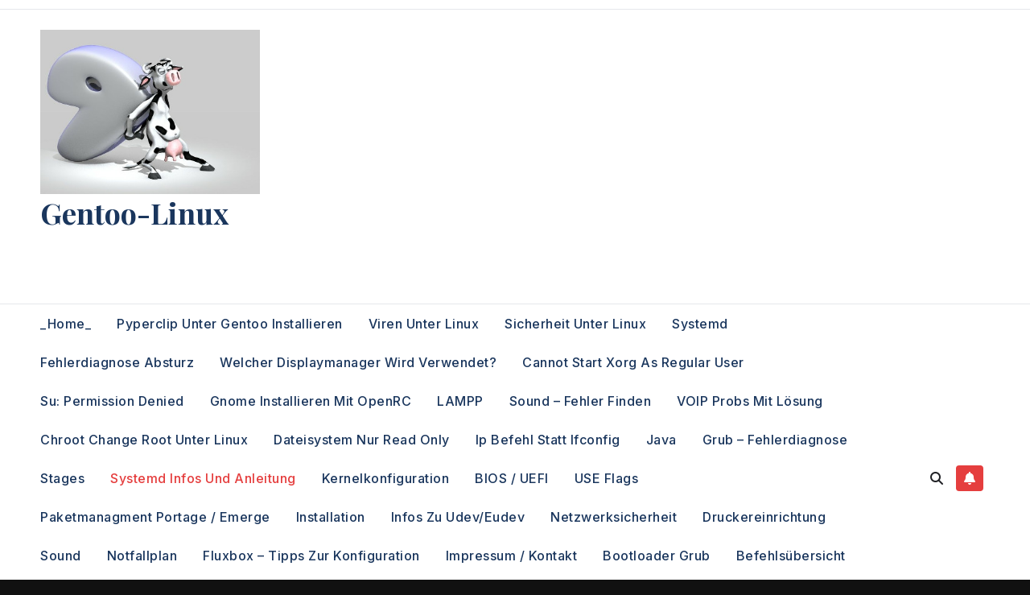

--- FILE ---
content_type: text/html; charset=UTF-8
request_url: http://www.gentoo-linux.de/systemd-infos-und-anleitung/
body_size: 12761
content:
<!DOCTYPE html>
<html lang="de">
<head>
<meta charset="UTF-8">
<meta name="viewport" content="width=device-width, initial-scale=1">
<link rel="profile" href="http://gmpg.org/xfn/11">
<title>Systemd Infos und Anleitung &#8211; Gentoo-Linux</title>
<meta name='robots' content='max-image-preview:large' />
<link rel='dns-prefetch' href='//fonts.googleapis.com' />
<link rel="alternate" type="application/rss+xml" title="Gentoo-Linux &raquo; Feed" href="https://www.gentoo-linux.de/feed/" />
<link rel="alternate" type="application/rss+xml" title="Gentoo-Linux &raquo; Kommentar-Feed" href="https://www.gentoo-linux.de/comments/feed/" />
<link rel="alternate" title="oEmbed (JSON)" type="application/json+oembed" href="https://www.gentoo-linux.de/wp-json/oembed/1.0/embed?url=https%3A%2F%2Fwww.gentoo-linux.de%2Fsystemd-infos-und-anleitung%2F" />
<link rel="alternate" title="oEmbed (XML)" type="text/xml+oembed" href="https://www.gentoo-linux.de/wp-json/oembed/1.0/embed?url=https%3A%2F%2Fwww.gentoo-linux.de%2Fsystemd-infos-und-anleitung%2F&#038;format=xml" />
<style id='wp-img-auto-sizes-contain-inline-css'>
img:is([sizes=auto i],[sizes^="auto," i]){contain-intrinsic-size:3000px 1500px}
/*# sourceURL=wp-img-auto-sizes-contain-inline-css */
</style>
<style id='wp-emoji-styles-inline-css'>

	img.wp-smiley, img.emoji {
		display: inline !important;
		border: none !important;
		box-shadow: none !important;
		height: 1em !important;
		width: 1em !important;
		margin: 0 0.07em !important;
		vertical-align: -0.1em !important;
		background: none !important;
		padding: 0 !important;
	}
/*# sourceURL=wp-emoji-styles-inline-css */
</style>
<style id='wp-block-library-inline-css'>
:root{--wp-block-synced-color:#7a00df;--wp-block-synced-color--rgb:122,0,223;--wp-bound-block-color:var(--wp-block-synced-color);--wp-editor-canvas-background:#ddd;--wp-admin-theme-color:#007cba;--wp-admin-theme-color--rgb:0,124,186;--wp-admin-theme-color-darker-10:#006ba1;--wp-admin-theme-color-darker-10--rgb:0,107,160.5;--wp-admin-theme-color-darker-20:#005a87;--wp-admin-theme-color-darker-20--rgb:0,90,135;--wp-admin-border-width-focus:2px}@media (min-resolution:192dpi){:root{--wp-admin-border-width-focus:1.5px}}.wp-element-button{cursor:pointer}:root .has-very-light-gray-background-color{background-color:#eee}:root .has-very-dark-gray-background-color{background-color:#313131}:root .has-very-light-gray-color{color:#eee}:root .has-very-dark-gray-color{color:#313131}:root .has-vivid-green-cyan-to-vivid-cyan-blue-gradient-background{background:linear-gradient(135deg,#00d084,#0693e3)}:root .has-purple-crush-gradient-background{background:linear-gradient(135deg,#34e2e4,#4721fb 50%,#ab1dfe)}:root .has-hazy-dawn-gradient-background{background:linear-gradient(135deg,#faaca8,#dad0ec)}:root .has-subdued-olive-gradient-background{background:linear-gradient(135deg,#fafae1,#67a671)}:root .has-atomic-cream-gradient-background{background:linear-gradient(135deg,#fdd79a,#004a59)}:root .has-nightshade-gradient-background{background:linear-gradient(135deg,#330968,#31cdcf)}:root .has-midnight-gradient-background{background:linear-gradient(135deg,#020381,#2874fc)}:root{--wp--preset--font-size--normal:16px;--wp--preset--font-size--huge:42px}.has-regular-font-size{font-size:1em}.has-larger-font-size{font-size:2.625em}.has-normal-font-size{font-size:var(--wp--preset--font-size--normal)}.has-huge-font-size{font-size:var(--wp--preset--font-size--huge)}.has-text-align-center{text-align:center}.has-text-align-left{text-align:left}.has-text-align-right{text-align:right}.has-fit-text{white-space:nowrap!important}#end-resizable-editor-section{display:none}.aligncenter{clear:both}.items-justified-left{justify-content:flex-start}.items-justified-center{justify-content:center}.items-justified-right{justify-content:flex-end}.items-justified-space-between{justify-content:space-between}.screen-reader-text{border:0;clip-path:inset(50%);height:1px;margin:-1px;overflow:hidden;padding:0;position:absolute;width:1px;word-wrap:normal!important}.screen-reader-text:focus{background-color:#ddd;clip-path:none;color:#444;display:block;font-size:1em;height:auto;left:5px;line-height:normal;padding:15px 23px 14px;text-decoration:none;top:5px;width:auto;z-index:100000}html :where(.has-border-color){border-style:solid}html :where([style*=border-top-color]){border-top-style:solid}html :where([style*=border-right-color]){border-right-style:solid}html :where([style*=border-bottom-color]){border-bottom-style:solid}html :where([style*=border-left-color]){border-left-style:solid}html :where([style*=border-width]){border-style:solid}html :where([style*=border-top-width]){border-top-style:solid}html :where([style*=border-right-width]){border-right-style:solid}html :where([style*=border-bottom-width]){border-bottom-style:solid}html :where([style*=border-left-width]){border-left-style:solid}html :where(img[class*=wp-image-]){height:auto;max-width:100%}:where(figure){margin:0 0 1em}html :where(.is-position-sticky){--wp-admin--admin-bar--position-offset:var(--wp-admin--admin-bar--height,0px)}@media screen and (max-width:600px){html :where(.is-position-sticky){--wp-admin--admin-bar--position-offset:0px}}

/*# sourceURL=wp-block-library-inline-css */
</style><style id='global-styles-inline-css'>
:root{--wp--preset--aspect-ratio--square: 1;--wp--preset--aspect-ratio--4-3: 4/3;--wp--preset--aspect-ratio--3-4: 3/4;--wp--preset--aspect-ratio--3-2: 3/2;--wp--preset--aspect-ratio--2-3: 2/3;--wp--preset--aspect-ratio--16-9: 16/9;--wp--preset--aspect-ratio--9-16: 9/16;--wp--preset--color--black: #000000;--wp--preset--color--cyan-bluish-gray: #abb8c3;--wp--preset--color--white: #ffffff;--wp--preset--color--pale-pink: #f78da7;--wp--preset--color--vivid-red: #cf2e2e;--wp--preset--color--luminous-vivid-orange: #ff6900;--wp--preset--color--luminous-vivid-amber: #fcb900;--wp--preset--color--light-green-cyan: #7bdcb5;--wp--preset--color--vivid-green-cyan: #00d084;--wp--preset--color--pale-cyan-blue: #8ed1fc;--wp--preset--color--vivid-cyan-blue: #0693e3;--wp--preset--color--vivid-purple: #9b51e0;--wp--preset--gradient--vivid-cyan-blue-to-vivid-purple: linear-gradient(135deg,rgb(6,147,227) 0%,rgb(155,81,224) 100%);--wp--preset--gradient--light-green-cyan-to-vivid-green-cyan: linear-gradient(135deg,rgb(122,220,180) 0%,rgb(0,208,130) 100%);--wp--preset--gradient--luminous-vivid-amber-to-luminous-vivid-orange: linear-gradient(135deg,rgb(252,185,0) 0%,rgb(255,105,0) 100%);--wp--preset--gradient--luminous-vivid-orange-to-vivid-red: linear-gradient(135deg,rgb(255,105,0) 0%,rgb(207,46,46) 100%);--wp--preset--gradient--very-light-gray-to-cyan-bluish-gray: linear-gradient(135deg,rgb(238,238,238) 0%,rgb(169,184,195) 100%);--wp--preset--gradient--cool-to-warm-spectrum: linear-gradient(135deg,rgb(74,234,220) 0%,rgb(151,120,209) 20%,rgb(207,42,186) 40%,rgb(238,44,130) 60%,rgb(251,105,98) 80%,rgb(254,248,76) 100%);--wp--preset--gradient--blush-light-purple: linear-gradient(135deg,rgb(255,206,236) 0%,rgb(152,150,240) 100%);--wp--preset--gradient--blush-bordeaux: linear-gradient(135deg,rgb(254,205,165) 0%,rgb(254,45,45) 50%,rgb(107,0,62) 100%);--wp--preset--gradient--luminous-dusk: linear-gradient(135deg,rgb(255,203,112) 0%,rgb(199,81,192) 50%,rgb(65,88,208) 100%);--wp--preset--gradient--pale-ocean: linear-gradient(135deg,rgb(255,245,203) 0%,rgb(182,227,212) 50%,rgb(51,167,181) 100%);--wp--preset--gradient--electric-grass: linear-gradient(135deg,rgb(202,248,128) 0%,rgb(113,206,126) 100%);--wp--preset--gradient--midnight: linear-gradient(135deg,rgb(2,3,129) 0%,rgb(40,116,252) 100%);--wp--preset--font-size--small: 13px;--wp--preset--font-size--medium: 20px;--wp--preset--font-size--large: 36px;--wp--preset--font-size--x-large: 42px;--wp--preset--spacing--20: 0.44rem;--wp--preset--spacing--30: 0.67rem;--wp--preset--spacing--40: 1rem;--wp--preset--spacing--50: 1.5rem;--wp--preset--spacing--60: 2.25rem;--wp--preset--spacing--70: 3.38rem;--wp--preset--spacing--80: 5.06rem;--wp--preset--shadow--natural: 6px 6px 9px rgba(0, 0, 0, 0.2);--wp--preset--shadow--deep: 12px 12px 50px rgba(0, 0, 0, 0.4);--wp--preset--shadow--sharp: 6px 6px 0px rgba(0, 0, 0, 0.2);--wp--preset--shadow--outlined: 6px 6px 0px -3px rgb(255, 255, 255), 6px 6px rgb(0, 0, 0);--wp--preset--shadow--crisp: 6px 6px 0px rgb(0, 0, 0);}:where(.is-layout-flex){gap: 0.5em;}:where(.is-layout-grid){gap: 0.5em;}body .is-layout-flex{display: flex;}.is-layout-flex{flex-wrap: wrap;align-items: center;}.is-layout-flex > :is(*, div){margin: 0;}body .is-layout-grid{display: grid;}.is-layout-grid > :is(*, div){margin: 0;}:where(.wp-block-columns.is-layout-flex){gap: 2em;}:where(.wp-block-columns.is-layout-grid){gap: 2em;}:where(.wp-block-post-template.is-layout-flex){gap: 1.25em;}:where(.wp-block-post-template.is-layout-grid){gap: 1.25em;}.has-black-color{color: var(--wp--preset--color--black) !important;}.has-cyan-bluish-gray-color{color: var(--wp--preset--color--cyan-bluish-gray) !important;}.has-white-color{color: var(--wp--preset--color--white) !important;}.has-pale-pink-color{color: var(--wp--preset--color--pale-pink) !important;}.has-vivid-red-color{color: var(--wp--preset--color--vivid-red) !important;}.has-luminous-vivid-orange-color{color: var(--wp--preset--color--luminous-vivid-orange) !important;}.has-luminous-vivid-amber-color{color: var(--wp--preset--color--luminous-vivid-amber) !important;}.has-light-green-cyan-color{color: var(--wp--preset--color--light-green-cyan) !important;}.has-vivid-green-cyan-color{color: var(--wp--preset--color--vivid-green-cyan) !important;}.has-pale-cyan-blue-color{color: var(--wp--preset--color--pale-cyan-blue) !important;}.has-vivid-cyan-blue-color{color: var(--wp--preset--color--vivid-cyan-blue) !important;}.has-vivid-purple-color{color: var(--wp--preset--color--vivid-purple) !important;}.has-black-background-color{background-color: var(--wp--preset--color--black) !important;}.has-cyan-bluish-gray-background-color{background-color: var(--wp--preset--color--cyan-bluish-gray) !important;}.has-white-background-color{background-color: var(--wp--preset--color--white) !important;}.has-pale-pink-background-color{background-color: var(--wp--preset--color--pale-pink) !important;}.has-vivid-red-background-color{background-color: var(--wp--preset--color--vivid-red) !important;}.has-luminous-vivid-orange-background-color{background-color: var(--wp--preset--color--luminous-vivid-orange) !important;}.has-luminous-vivid-amber-background-color{background-color: var(--wp--preset--color--luminous-vivid-amber) !important;}.has-light-green-cyan-background-color{background-color: var(--wp--preset--color--light-green-cyan) !important;}.has-vivid-green-cyan-background-color{background-color: var(--wp--preset--color--vivid-green-cyan) !important;}.has-pale-cyan-blue-background-color{background-color: var(--wp--preset--color--pale-cyan-blue) !important;}.has-vivid-cyan-blue-background-color{background-color: var(--wp--preset--color--vivid-cyan-blue) !important;}.has-vivid-purple-background-color{background-color: var(--wp--preset--color--vivid-purple) !important;}.has-black-border-color{border-color: var(--wp--preset--color--black) !important;}.has-cyan-bluish-gray-border-color{border-color: var(--wp--preset--color--cyan-bluish-gray) !important;}.has-white-border-color{border-color: var(--wp--preset--color--white) !important;}.has-pale-pink-border-color{border-color: var(--wp--preset--color--pale-pink) !important;}.has-vivid-red-border-color{border-color: var(--wp--preset--color--vivid-red) !important;}.has-luminous-vivid-orange-border-color{border-color: var(--wp--preset--color--luminous-vivid-orange) !important;}.has-luminous-vivid-amber-border-color{border-color: var(--wp--preset--color--luminous-vivid-amber) !important;}.has-light-green-cyan-border-color{border-color: var(--wp--preset--color--light-green-cyan) !important;}.has-vivid-green-cyan-border-color{border-color: var(--wp--preset--color--vivid-green-cyan) !important;}.has-pale-cyan-blue-border-color{border-color: var(--wp--preset--color--pale-cyan-blue) !important;}.has-vivid-cyan-blue-border-color{border-color: var(--wp--preset--color--vivid-cyan-blue) !important;}.has-vivid-purple-border-color{border-color: var(--wp--preset--color--vivid-purple) !important;}.has-vivid-cyan-blue-to-vivid-purple-gradient-background{background: var(--wp--preset--gradient--vivid-cyan-blue-to-vivid-purple) !important;}.has-light-green-cyan-to-vivid-green-cyan-gradient-background{background: var(--wp--preset--gradient--light-green-cyan-to-vivid-green-cyan) !important;}.has-luminous-vivid-amber-to-luminous-vivid-orange-gradient-background{background: var(--wp--preset--gradient--luminous-vivid-amber-to-luminous-vivid-orange) !important;}.has-luminous-vivid-orange-to-vivid-red-gradient-background{background: var(--wp--preset--gradient--luminous-vivid-orange-to-vivid-red) !important;}.has-very-light-gray-to-cyan-bluish-gray-gradient-background{background: var(--wp--preset--gradient--very-light-gray-to-cyan-bluish-gray) !important;}.has-cool-to-warm-spectrum-gradient-background{background: var(--wp--preset--gradient--cool-to-warm-spectrum) !important;}.has-blush-light-purple-gradient-background{background: var(--wp--preset--gradient--blush-light-purple) !important;}.has-blush-bordeaux-gradient-background{background: var(--wp--preset--gradient--blush-bordeaux) !important;}.has-luminous-dusk-gradient-background{background: var(--wp--preset--gradient--luminous-dusk) !important;}.has-pale-ocean-gradient-background{background: var(--wp--preset--gradient--pale-ocean) !important;}.has-electric-grass-gradient-background{background: var(--wp--preset--gradient--electric-grass) !important;}.has-midnight-gradient-background{background: var(--wp--preset--gradient--midnight) !important;}.has-small-font-size{font-size: var(--wp--preset--font-size--small) !important;}.has-medium-font-size{font-size: var(--wp--preset--font-size--medium) !important;}.has-large-font-size{font-size: var(--wp--preset--font-size--large) !important;}.has-x-large-font-size{font-size: var(--wp--preset--font-size--x-large) !important;}
/*# sourceURL=global-styles-inline-css */
</style>

<style id='classic-theme-styles-inline-css'>
/*! This file is auto-generated */
.wp-block-button__link{color:#fff;background-color:#32373c;border-radius:9999px;box-shadow:none;text-decoration:none;padding:calc(.667em + 2px) calc(1.333em + 2px);font-size:1.125em}.wp-block-file__button{background:#32373c;color:#fff;text-decoration:none}
/*# sourceURL=/wp-includes/css/classic-themes.min.css */
</style>
<link rel='stylesheet' id='newsup-fonts-css' href='//fonts.googleapis.com/css?family=Montserrat%3A400%2C500%2C700%2C800%7CWork%2BSans%3A300%2C400%2C500%2C600%2C700%2C800%2C900%26display%3Dswap&#038;subset=latin%2Clatin-ext' media='all' />
<link rel='stylesheet' id='bootstrap-css' href='http://www.gentoo-linux.de/wp-content/themes/newsup/css/bootstrap.css?ver=6.9' media='all' />
<link rel='stylesheet' id='newsup-style-css' href='http://www.gentoo-linux.de/wp-content/themes/pulse-news/style.css?ver=6.9' media='all' />
<link rel='stylesheet' id='font-awesome-5-all-css' href='http://www.gentoo-linux.de/wp-content/themes/newsup/css/font-awesome/css/all.min.css?ver=6.9' media='all' />
<link rel='stylesheet' id='font-awesome-4-shim-css' href='http://www.gentoo-linux.de/wp-content/themes/newsup/css/font-awesome/css/v4-shims.min.css?ver=6.9' media='all' />
<link rel='stylesheet' id='owl-carousel-css' href='http://www.gentoo-linux.de/wp-content/themes/newsup/css/owl.carousel.css?ver=6.9' media='all' />
<link rel='stylesheet' id='smartmenus-css' href='http://www.gentoo-linux.de/wp-content/themes/newsup/css/jquery.smartmenus.bootstrap.css?ver=6.9' media='all' />
<link rel='stylesheet' id='newsup-custom-css-css' href='http://www.gentoo-linux.de/wp-content/themes/newsup/inc/ansar/customize/css/customizer.css?ver=1.0' media='all' />
<link rel='stylesheet' id='pulse-news-fonts-css' href='//fonts.googleapis.com/css?family=Playfair+Display%3A300%2C400%2C500%2C600%2C700%2C800%2C900%7CInter%3A400%2C500%2C700&#038;subset=latin%2Clatin-ext' media='all' />
<link rel='stylesheet' id='newsup-style-parent-css' href='http://www.gentoo-linux.de/wp-content/themes/newsup/style.css?ver=6.9' media='all' />
<link rel='stylesheet' id='pulse-news-style-css' href='http://www.gentoo-linux.de/wp-content/themes/pulse-news/style.css?ver=1.0' media='all' />
<link rel='stylesheet' id='pulse-news-default-css-css' href='http://www.gentoo-linux.de/wp-content/themes/pulse-news/css/colors/default.css?ver=6.9' media='all' />
<script src="http://www.gentoo-linux.de/wp-includes/js/jquery/jquery.min.js?ver=3.7.1" id="jquery-core-js"></script>
<script src="http://www.gentoo-linux.de/wp-includes/js/jquery/jquery-migrate.min.js?ver=3.4.1" id="jquery-migrate-js"></script>
<script src="http://www.gentoo-linux.de/wp-content/themes/newsup/js/navigation.js?ver=6.9" id="newsup-navigation-js"></script>
<script src="http://www.gentoo-linux.de/wp-content/themes/newsup/js/bootstrap.js?ver=6.9" id="bootstrap-js"></script>
<script src="http://www.gentoo-linux.de/wp-content/themes/newsup/js/owl.carousel.min.js?ver=6.9" id="owl-carousel-min-js"></script>
<script src="http://www.gentoo-linux.de/wp-content/themes/newsup/js/jquery.smartmenus.js?ver=6.9" id="smartmenus-js-js"></script>
<script src="http://www.gentoo-linux.de/wp-content/themes/newsup/js/jquery.smartmenus.bootstrap.js?ver=6.9" id="bootstrap-smartmenus-js-js"></script>
<script src="http://www.gentoo-linux.de/wp-content/themes/newsup/js/jquery.marquee.js?ver=6.9" id="newsup-marquee-js-js"></script>
<script src="http://www.gentoo-linux.de/wp-content/themes/newsup/js/main.js?ver=6.9" id="newsup-main-js-js"></script>
<link rel="https://api.w.org/" href="https://www.gentoo-linux.de/wp-json/" /><link rel="alternate" title="JSON" type="application/json" href="https://www.gentoo-linux.de/wp-json/wp/v2/pages/2924" /><link rel="EditURI" type="application/rsd+xml" title="RSD" href="https://www.gentoo-linux.de/xmlrpc.php?rsd" />
<meta name="generator" content="WordPress 6.9" />
<link rel="canonical" href="https://www.gentoo-linux.de/systemd-infos-und-anleitung/" />
<link rel='shortlink' href='https://www.gentoo-linux.de/?p=2924' />
 
<style type="text/css" id="custom-background-css">
    .wrapper { background-color: #f9fafb; }
</style>
    <style type="text/css">
            body .site-title a,
        body .site-description {
            color: #fff;
        }

        .site-branding-text .site-title a {
                font-size: px;
            }

            @media only screen and (max-width: 640px) {
                .site-branding-text .site-title a {
                    font-size: 40px;

                }
            }

            @media only screen and (max-width: 375px) {
                .site-branding-text .site-title a {
                    font-size: 32px;

                }
            }

        </style>
    </head>
<body class="wp-singular page-template-default page page-id-2924 wp-custom-logo wp-embed-responsive wp-theme-newsup wp-child-theme-pulse-news ta-hide-date-author-in-list" >
<div id="page" class="site">
<a class="skip-link screen-reader-text" href="#content">
Zum Inhalt springen</a>
<div class="wrapper">
  <header class="mg-headwidget">
      <!--==================== TOP BAR ====================-->
      <div class="mg-head-detail hidden-xs">
    <div class="container-fluid">
        <div class="row align-items-center">
            <div class="col-md-6 col-xs-12">
                <ul class="info-left">
                                    </ul>
            </div>
            <div class="col-md-6 col-xs-12">
                <ul class="mg-social info-right">
                                    </ul>
            </div>
        </div>
    </div>
</div>
      <div class="clearfix"></div>

      
      <div class="mg-nav-widget-area-back" style='background-image: url("http://www.gentoo-linux.de/wp-content/themes/newsup/images/head-back.jpg" );'>
                <div class="overlay">
          <div class="inner"  style="background-color:#fff;" > 
              <div class="container-fluid">
                  <div class="mg-nav-widget-area">
                    <div class="row align-items-center">
                      <div class="col-md-3 text-center-xs">
                        <div class="navbar-header">
                          <div class="site-logo">
                            <a href="https://www.gentoo-linux.de/" class="navbar-brand" rel="home"><img width="400" height="300" src="https://www.gentoo-linux.de/wp-content/uploads/2024/11/logo-kuh.jpg" class="custom-logo" alt="Gentoo-Linux" decoding="async" fetchpriority="high" srcset="https://www.gentoo-linux.de/wp-content/uploads/2024/11/logo-kuh.jpg 400w, https://www.gentoo-linux.de/wp-content/uploads/2024/11/logo-kuh-300x225.jpg 300w" sizes="(max-width: 400px) 100vw, 400px" /></a>                          </div>
                          <div class="site-branding-text ">
                                                            <p class="site-title"> <a href="https://www.gentoo-linux.de/" rel="home">Gentoo-Linux</a></p>
                                                            <p class="site-description">Infos und Anleitungen und Fehlerlösungen</p>
                          </div>    
                        </div>
                      </div>
                                          </div>
                  </div>
              </div>
          </div>
        </div>
      </div>
    <div class="mg-menu-full">
      <nav class="navbar navbar-expand-lg navbar-wp">
        <div class="container-fluid">
          <!-- Right nav -->
          <div class="m-header align-items-center">
                            <a class="mobilehomebtn" href="https://www.gentoo-linux.de"><span class="fa-solid fa-house-chimney"></span></a>
              <!-- navbar-toggle -->
              <button class="navbar-toggler mx-auto" type="button" data-toggle="collapse" data-target="#navbar-wp" aria-controls="navbarSupportedContent" aria-expanded="false" aria-label="Navigation umschalten">
                <span class="burger">
                  <span class="burger-line"></span>
                  <span class="burger-line"></span>
                  <span class="burger-line"></span>
                </span>
              </button>
              <!-- /navbar-toggle -->
                          <div class="dropdown show mg-search-box pr-2">
                <a class="dropdown-toggle msearch ml-auto" href="#" role="button" id="dropdownMenuLink" data-toggle="dropdown" aria-haspopup="true" aria-expanded="false">
                <i class="fas fa-search"></i>
                </a> 
                <div class="dropdown-menu searchinner" aria-labelledby="dropdownMenuLink">
                    <form role="search" method="get" id="searchform" action="https://www.gentoo-linux.de/">
  <div class="input-group">
    <input type="search" class="form-control" placeholder="Suchen" value="" name="s" />
    <span class="input-group-btn btn-default">
    <button type="submit" class="btn"> <i class="fas fa-search"></i> </button>
    </span> </div>
</form>                </div>
            </div>
                  <a href="#" target="_blank" class="btn-bell btn-theme mx-2"><i class="fa fa-bell"></i></a>
                      
          </div>
          <!-- /Right nav --> 
          <div class="collapse navbar-collapse" id="navbar-wp">
            <div class="d-md-block">
              <ul id="menu-seite" class="nav navbar-nav mr-auto "><li class="active home"><a class="homebtn" href="https://www.gentoo-linux.de"><span class='fa-solid fa-house-chimney'></span></a></li><li id="menu-item-5739" class="menu-item menu-item-type-post_type menu-item-object-page menu-item-home menu-item-5739"><a class="nav-link" title="_Home_" href="https://www.gentoo-linux.de/">_Home_</a></li>
<li id="menu-item-5740" class="menu-item menu-item-type-post_type menu-item-object-page menu-item-5740"><a class="nav-link" title="pyperclip unter Gentoo installieren" href="https://www.gentoo-linux.de/pyperclip-unter-gentoo-installieren/">pyperclip unter Gentoo installieren</a></li>
<li id="menu-item-5741" class="menu-item menu-item-type-post_type menu-item-object-page menu-item-5741"><a class="nav-link" title="Viren unter Linux" href="https://www.gentoo-linux.de/viren-unter-linux/">Viren unter Linux</a></li>
<li id="menu-item-5742" class="menu-item menu-item-type-post_type menu-item-object-page menu-item-5742"><a class="nav-link" title="Sicherheit unter Linux" href="https://www.gentoo-linux.de/sicherheit-unter-linux/">Sicherheit unter Linux</a></li>
<li id="menu-item-5743" class="menu-item menu-item-type-post_type menu-item-object-page menu-item-5743"><a class="nav-link" title="systemd" href="https://www.gentoo-linux.de/systemd-2/">systemd</a></li>
<li id="menu-item-5744" class="menu-item menu-item-type-post_type menu-item-object-page menu-item-5744"><a class="nav-link" title="Fehlerdiagnose Absturz" href="https://www.gentoo-linux.de/fehlerdiagnose-absturz/">Fehlerdiagnose Absturz</a></li>
<li id="menu-item-5745" class="menu-item menu-item-type-post_type menu-item-object-page menu-item-5745"><a class="nav-link" title="Welcher Displaymanager wird verwendet?" href="https://www.gentoo-linux.de/welcher-windowmanager-wird-verwendet/">Welcher Displaymanager wird verwendet?</a></li>
<li id="menu-item-5746" class="menu-item menu-item-type-post_type menu-item-object-page menu-item-5746"><a class="nav-link" title="Cannot start Xorg as regular user" href="https://www.gentoo-linux.de/cannot-start-xorg-as-regular-user/">Cannot start Xorg as regular user</a></li>
<li id="menu-item-5747" class="menu-item menu-item-type-post_type menu-item-object-page menu-item-5747"><a class="nav-link" title="su: Permission denied" href="https://www.gentoo-linux.de/su-permission-denied-2/">su: Permission denied</a></li>
<li id="menu-item-5748" class="menu-item menu-item-type-post_type menu-item-object-page menu-item-5748"><a class="nav-link" title="Gnome installieren mit OpenRC" href="https://www.gentoo-linux.de/gnome-installieren-mit-openrc/">Gnome installieren mit OpenRC</a></li>
<li id="menu-item-5749" class="menu-item menu-item-type-post_type menu-item-object-page menu-item-5749"><a class="nav-link" title="LAMPP" href="https://www.gentoo-linux.de/lampp/">LAMPP</a></li>
<li id="menu-item-5750" class="menu-item menu-item-type-post_type menu-item-object-page menu-item-5750"><a class="nav-link" title="Sound &#8211; Fehler finden" href="https://www.gentoo-linux.de/sound-probs-unter-gentoo/">Sound &#8211; Fehler finden</a></li>
<li id="menu-item-5751" class="menu-item menu-item-type-post_type menu-item-object-page menu-item-5751"><a class="nav-link" title="VOIP Probs mit Lösung" href="https://www.gentoo-linux.de/voip-probs-mit-loesung/">VOIP Probs mit Lösung</a></li>
<li id="menu-item-5752" class="menu-item menu-item-type-post_type menu-item-object-page menu-item-5752"><a class="nav-link" title="chroot Change Root unter Linux" href="https://www.gentoo-linux.de/chroot-change-root/">chroot Change Root unter Linux</a></li>
<li id="menu-item-5753" class="menu-item menu-item-type-post_type menu-item-object-page menu-item-5753"><a class="nav-link" title="Dateisystem nur Read Only" href="https://www.gentoo-linux.de/fehlerloesungen/dateisystem-nur-read-only/">Dateisystem nur Read Only</a></li>
<li id="menu-item-5754" class="menu-item menu-item-type-post_type menu-item-object-page menu-item-5754"><a class="nav-link" title="ip Befehl statt ifconfig" href="https://www.gentoo-linux.de/lan-wlan/ip-befehl-statt-ifconfig/">ip Befehl statt ifconfig</a></li>
<li id="menu-item-5755" class="menu-item menu-item-type-post_type menu-item-object-page menu-item-5755"><a class="nav-link" title="Java" href="https://www.gentoo-linux.de/java-entwicklerhandbuch/">Java</a></li>
<li id="menu-item-5756" class="menu-item menu-item-type-post_type menu-item-object-page menu-item-5756"><a class="nav-link" title="Grub &#8211; Fehlerdiagnose" href="https://www.gentoo-linux.de/fehlerloesungen/grub-fehlerdiagnose/">Grub &#8211; Fehlerdiagnose</a></li>
<li id="menu-item-5757" class="menu-item menu-item-type-post_type menu-item-object-page menu-item-5757"><a class="nav-link" title="Stages" href="https://www.gentoo-linux.de/stages/">Stages</a></li>
<li id="menu-item-5758" class="menu-item menu-item-type-post_type menu-item-object-page current-menu-item page_item page-item-2924 current_page_item menu-item-5758 active"><a class="nav-link" title="Systemd Infos und Anleitung" href="https://www.gentoo-linux.de/systemd-infos-und-anleitung/">Systemd Infos und Anleitung</a></li>
<li id="menu-item-5759" class="menu-item menu-item-type-post_type menu-item-object-page menu-item-5759"><a class="nav-link" title="Kernelkonfiguration" href="https://www.gentoo-linux.de/kernelkonfiguration/">Kernelkonfiguration</a></li>
<li id="menu-item-5760" class="menu-item menu-item-type-post_type menu-item-object-page menu-item-5760"><a class="nav-link" title="BIOS / UEFI" href="https://www.gentoo-linux.de/bios-uefi/">BIOS / UEFI</a></li>
<li id="menu-item-5761" class="menu-item menu-item-type-post_type menu-item-object-page menu-item-5761"><a class="nav-link" title="USE Flags" href="https://www.gentoo-linux.de/use-flags/">USE Flags</a></li>
<li id="menu-item-5762" class="menu-item menu-item-type-post_type menu-item-object-page menu-item-5762"><a class="nav-link" title="Paketmanagment Portage / Emerge" href="https://www.gentoo-linux.de/portage-emerge/">Paketmanagment Portage / Emerge</a></li>
<li id="menu-item-5763" class="menu-item menu-item-type-post_type menu-item-object-page menu-item-5763"><a class="nav-link" title="Installation" href="https://www.gentoo-linux.de/check-install/">Installation</a></li>
<li id="menu-item-5764" class="menu-item menu-item-type-post_type menu-item-object-page menu-item-5764"><a class="nav-link" title="Infos zu udev/eudev" href="https://www.gentoo-linux.de/infos-zu-udev-eudev/">Infos zu udev/eudev</a></li>
<li id="menu-item-5765" class="menu-item menu-item-type-post_type menu-item-object-page menu-item-5765"><a class="nav-link" title="Netzwerksicherheit" href="https://www.gentoo-linux.de/lan-wlan/netzwerksicherheit/">Netzwerksicherheit</a></li>
<li id="menu-item-5766" class="menu-item menu-item-type-post_type menu-item-object-page menu-item-5766"><a class="nav-link" title="Druckereinrichtung" href="https://www.gentoo-linux.de/cups-druckereinrichtung/">Druckereinrichtung</a></li>
<li id="menu-item-5767" class="menu-item menu-item-type-post_type menu-item-object-page menu-item-5767"><a class="nav-link" title="Sound" href="https://www.gentoo-linux.de/alsa-konfiguration/">Sound</a></li>
<li id="menu-item-5768" class="menu-item menu-item-type-post_type menu-item-object-page menu-item-5768"><a class="nav-link" title="Notfallplan" href="https://www.gentoo-linux.de/notfallzugang/">Notfallplan</a></li>
<li id="menu-item-5769" class="menu-item menu-item-type-post_type menu-item-object-page menu-item-5769"><a class="nav-link" title="Fluxbox &#8211; Tipps zur Konfiguration" href="https://www.gentoo-linux.de/grafische-oberflaeche/fluxbox-2/">Fluxbox &#8211; Tipps zur Konfiguration</a></li>
<li id="menu-item-5770" class="menu-item menu-item-type-post_type menu-item-object-page menu-item-5770"><a class="nav-link" title="Impressum / Kontakt" href="https://www.gentoo-linux.de/ueber-mich/impressum-kontakt/">Impressum / Kontakt</a></li>
<li id="menu-item-5771" class="menu-item menu-item-type-post_type menu-item-object-page menu-item-5771"><a class="nav-link" title="Bootloader Grub" href="https://www.gentoo-linux.de/bootmanager-grub/">Bootloader Grub</a></li>
<li id="menu-item-5772" class="menu-item menu-item-type-post_type menu-item-object-page menu-item-5772"><a class="nav-link" title="Befehlsübersicht" href="https://www.gentoo-linux.de/befehlsuebersicht/">Befehlsübersicht</a></li>
<li id="menu-item-5773" class="menu-item menu-item-type-post_type menu-item-object-page menu-item-5773"><a class="nav-link" title="Netzwerk" href="https://www.gentoo-linux.de/lan-wlan/">Netzwerk</a></li>
<li id="menu-item-5774" class="menu-item menu-item-type-post_type menu-item-object-page menu-item-5774"><a class="nav-link" title="Netzwerk" href="https://www.gentoo-linux.de/lan-wlan/">Netzwerk</a></li>
<li id="menu-item-5775" class="menu-item menu-item-type-post_type menu-item-object-page menu-item-5775"><a class="nav-link" title="Distributionen" href="https://www.gentoo-linux.de/distributionen/">Distributionen</a></li>
<li id="menu-item-5776" class="menu-item menu-item-type-post_type menu-item-object-page menu-item-5776"><a class="nav-link" title="Tipps und Tricks" href="https://www.gentoo-linux.de/tipps-und-tricks/">Tipps und Tricks</a></li>
<li id="menu-item-5777" class="menu-item menu-item-type-post_type menu-item-object-page menu-item-5777"><a class="nav-link" title="Sicherheit" href="https://www.gentoo-linux.de/sicherheit/">Sicherheit</a></li>
<li id="menu-item-5778" class="menu-item menu-item-type-post_type menu-item-object-page menu-item-5778"><a class="nav-link" title="Sicherheit" href="https://www.gentoo-linux.de/sicherheit/">Sicherheit</a></li>
<li id="menu-item-5779" class="menu-item menu-item-type-post_type menu-item-object-page menu-item-5779"><a class="nav-link" title="Fehlerlösung zu Gentoo" href="https://www.gentoo-linux.de/fehlerloesungen/">Fehlerlösung zu Gentoo</a></li>
<li id="menu-item-5780" class="menu-item menu-item-type-post_type menu-item-object-page menu-item-5780"><a class="nav-link" title="Grafische Oberfläche" href="https://www.gentoo-linux.de/grafische-oberflaeche/">Grafische Oberfläche</a></li>
<li id="menu-item-5781" class="menu-item menu-item-type-post_type menu-item-object-page menu-item-5781"><a class="nav-link" title="Lokalisierung" href="https://www.gentoo-linux.de/lokalisierung/">Lokalisierung</a></li>
<li id="menu-item-5782" class="menu-item menu-item-type-post_type menu-item-object-page menu-item-5782"><a class="nav-link" title="Gentoo &#8211; Grundinfos" href="https://www.gentoo-linux.de/gentoo/">Gentoo &#8211; Grundinfos</a></li>
<li id="menu-item-5783" class="menu-item menu-item-type-post_type menu-item-object-page menu-item-5783"><a class="nav-link" title="Fehleranalyse" href="https://www.gentoo-linux.de/fehleranalyse/">Fehleranalyse</a></li>
<li id="menu-item-5784" class="menu-item menu-item-type-post_type menu-item-object-page menu-item-home menu-item-5784"><a class="nav-link" title="_Home_" href="https://www.gentoo-linux.de/">_Home_</a></li>
<li id="menu-item-5785" class="menu-item menu-item-type-post_type menu-item-object-page menu-item-home menu-item-5785"><a class="nav-link" title="_Home_" href="https://www.gentoo-linux.de/">_Home_</a></li>
</ul>            </div>      
          </div>
          <!-- Right nav -->
          <div class="desk-header d-lg-flex pl-3 ml-auto my-2 my-lg-0 position-relative align-items-center">
                        <div class="dropdown show mg-search-box pr-2">
                <a class="dropdown-toggle msearch ml-auto" href="#" role="button" id="dropdownMenuLink" data-toggle="dropdown" aria-haspopup="true" aria-expanded="false">
                <i class="fas fa-search"></i>
                </a> 
                <div class="dropdown-menu searchinner" aria-labelledby="dropdownMenuLink">
                    <form role="search" method="get" id="searchform" action="https://www.gentoo-linux.de/">
  <div class="input-group">
    <input type="search" class="form-control" placeholder="Suchen" value="" name="s" />
    <span class="input-group-btn btn-default">
    <button type="submit" class="btn"> <i class="fas fa-search"></i> </button>
    </span> </div>
</form>                </div>
            </div>
                  <a href="#" target="_blank" class="btn-bell btn-theme mx-2"><i class="fa fa-bell"></i></a>
                  </div>
          <!-- /Right nav -->
      </div>
      </nav> <!-- /Navigation -->
    </div>
  </header>
<div class="clearfix"></div>
<!--==================== Newsup breadcrumb section ====================-->
<div class="mg-breadcrumb-section" style='background: url("http://www.gentoo-linux.de/wp-content/themes/newsup/images/head-back.jpg" ) repeat scroll center 0 #143745;'>
   <div class="overlay">       <div class="container-fluid">
        <div class="row">
          <div class="col-md-12 col-sm-12">
            <div class="mg-breadcrumb-title">
                              <h1 class="title">Systemd Infos und Anleitung</h1>
                          </div>
          </div>
        </div>
      </div>
   </div> </div>
<div class="clearfix"></div><!--==================== main content section ====================-->
<main id="content" class="page-class content">
    <div class="container-fluid">
      	<div class="row">
			<!-- Blog Area -->
			
			<div class="col-md-12">
				<div class="mg-card-box padding-20"> <h1><span id="result_box" class="" lang="de"><strong>systemd</strong> </span></h1>
<p>ist ein moderner SysV-ähnlicher Init- und RC-Ersatz für Linux-Systeme. Es wird in Gentoo als alternatives Init-System unterstützt.</p>
<p>Der Kern, um den alle Distributionen herum aufgebaut sind, ist der Linux-Kernel.Es ist die Schicht zwischen den Benutzerprogrammen und der Systemhardware. <span class="">Gentoo stellt seinen Benutzern mehrere mögliche Kernelquellen zur Verfügung.</span> <span class="">Eine vollständige Liste mit einer Beschreibung finden Sie auf der <a href="https://wiki.gentoo.org/wiki/Kernel/Overview/de">Kernel-Übersichtsseite</a>.<br />
Für amd64-basierte Systeme empfiehlt Gentoo das Paket sys-kernel / gentoo-sources.</span></p>
<p><span class="">Wählen Sie eine geeignete Kernelquelle und installieren Sie sie mit emerge:</span></p>
<pre>root #emerge --ask --verbose sys-kernel/gentoo-sources</pre>
<h3><span id="Kernel" class="mw-headline">Kernel</span></h3>
<p><span id="result_box" class="" tabindex="-1" lang="de"><span class="">systemd nutzt viele moderne Linux-Kernel-Funktionen.</span> <span class="">Im Moment wird die untere Grenze der Kernel-Version im Ebuild auf 2.6.39 gesetzt.</span> <span class="">In neueren Versionen von sys-kernel / gentoo-sources gibt es eine bequeme Möglichkeit, die obligatorischen und optionalen Kernel-Optionen für systemd auszuwählen </span></span></p>
<p><a href="https://www.gentoo-linux.de/wp-content/uploads/2018/10/systemd-1.png"><img decoding="async" class="aligncenter size-full wp-image-2925" src="https://www.gentoo-linux.de/wp-content/uploads/2018/10/systemd-1.png" alt="" width="935" height="158" srcset="https://www.gentoo-linux.de/wp-content/uploads/2018/10/systemd-1.png 935w, https://www.gentoo-linux.de/wp-content/uploads/2018/10/systemd-1-300x51.png 300w, https://www.gentoo-linux.de/wp-content/uploads/2018/10/systemd-1-768x130.png 768w" sizes="(max-width: 935px) 100vw, 935px" /></a></p>
<p><span id="result_box" class="" tabindex="-1" lang="de"><span class="">Um die Kernel-Optionen manuell zu konfigurieren (dies ist die einzige Option, wenn sys-kernel / gentoo-sources nicht verwendet wird), sind die folgenden Kernel-Konfigurationsoptionen erforderlich oder empfohlen:</span></span></p>
<p><a href="https://www.gentoo-linux.de/wp-content/uploads/2018/10/systemd1-1.png"><img decoding="async" class="aligncenter size-full wp-image-2926" src="https://www.gentoo-linux.de/wp-content/uploads/2018/10/systemd1-1.png" alt="" width="1032" height="592" srcset="https://www.gentoo-linux.de/wp-content/uploads/2018/10/systemd1-1.png 1032w, https://www.gentoo-linux.de/wp-content/uploads/2018/10/systemd1-1-300x172.png 300w, https://www.gentoo-linux.de/wp-content/uploads/2018/10/systemd1-1-1024x587.png 1024w, https://www.gentoo-linux.de/wp-content/uploads/2018/10/systemd1-1-768x441.png 768w" sizes="(max-width: 1032px) 100vw, 1032px" /></a><a href="https://www.gentoo-linux.de/wp-content/uploads/2018/10/systemd2-1.png"><img decoding="async" class="aligncenter size-full wp-image-2927" src="https://www.gentoo-linux.de/wp-content/uploads/2018/10/systemd2-1.png" alt="" width="1061" height="765" srcset="https://www.gentoo-linux.de/wp-content/uploads/2018/10/systemd2-1.png 1061w, https://www.gentoo-linux.de/wp-content/uploads/2018/10/systemd2-1-300x216.png 300w, https://www.gentoo-linux.de/wp-content/uploads/2018/10/systemd2-1-1024x738.png 1024w, https://www.gentoo-linux.de/wp-content/uploads/2018/10/systemd2-1-768x554.png 768w" sizes="(max-width: 1061px) 100vw, 1061px" /></a></p>
<p>Aktivieren Sie für ein UEFI-System außerdem Folgendes:</p>
<p><a href="https://www.gentoo-linux.de/wp-content/uploads/2018/10/systed3-1.png"><img loading="lazy" decoding="async" class="aligncenter size-full wp-image-2928" src="https://www.gentoo-linux.de/wp-content/uploads/2018/10/systed3-1.png" alt="" width="817" height="324" srcset="https://www.gentoo-linux.de/wp-content/uploads/2018/10/systed3-1.png 817w, https://www.gentoo-linux.de/wp-content/uploads/2018/10/systed3-1-300x119.png 300w, https://www.gentoo-linux.de/wp-content/uploads/2018/10/systed3-1-768x305.png 768w" sizes="auto, (max-width: 817px) 100vw, 817px" /></a></p>
<h3>/etc/mtab</h3>
<p>Upstream unterstützt nur die Datei / etc / mtab als Symlink zu / proc / self / mounts.Wenn Sie diesen Symlink nicht erstellen, werden auch Probleme mit mount (Bug # 434090) und df (Bug # 477240) verursacht. In der Vergangenheit haben einige Dienstprogramme Informationen (wie Mount-Optionen) in / etc / mtab geschrieben und sollten daher eine reguläre Datei sein. Heutzutage soll alle Software dieses Problem vermeiden.</p>
<p>Stellen Sie sicher, dass <strong>/usr beim Booten vorhanden</strong> ist</p>
<p>Für eine Split / usr-Konfiguration verwenden Sie initramfs, um / usr zu mounten, bevor Sie systemd starten. Für den Moment bedeutet dies, dass sys-kernel / dracut oder sys-kernel / genkernel-next verwendet wird, bis Unterstützung für / usr in sys-kernel / genkernel verfügbar ist. Berücksichtigen Sie jetzt die Zeit für die Migration:</p>
<pre>root # emerge --ask&nbsp;-c sys-kernel/genkernel</pre>
<pre>root # emerge --ask sys-kernel/dracut</pre>
<pre>root # emerge --ask sys-kernel/genkernel-next</pre>
<div>&nbsp;</div>
<div>Aktivieren Sie bei Verwendung von dracut das Modul usrmount, wenn es nicht automatisch aktiviert wird, um / usr automatisch zu mounten.</div>
<div>&nbsp;</div>
<div><img loading="lazy" decoding="async" class="aligncenter size-full wp-image-2929" src="https://www.gentoo-linux.de/wp-content/uploads/2018/10/systemd4-1.png" alt="" width="612" height="151" srcset="https://www.gentoo-linux.de/wp-content/uploads/2018/10/systemd4-1.png 612w, https://www.gentoo-linux.de/wp-content/uploads/2018/10/systemd4-1-300x74.png 300w" sizes="auto, (max-width: 612px) 100vw, 612px" /><span id="result_box" class="" tabindex="-1" lang="de"><span class="">Wenn genkernel-next verwendet wird, stellen Sie vor dem Neuaufbau des Kernels sicher, dass die UDEV-Variable in der genkernel-Konfigurationsdatei auf yes gesetzt wird.</span> Dies zieht / usr in den initramfs:</span></div>
<div>&nbsp;</div>
<div><a href="https://www.gentoo-linux.de/wp-content/uploads/2018/10/systemd5-1.png"><img loading="lazy" decoding="async" class="aligncenter size-full wp-image-2930" src="https://www.gentoo-linux.de/wp-content/uploads/2018/10/systemd5-1.png" alt="" width="975" height="174" srcset="https://www.gentoo-linux.de/wp-content/uploads/2018/10/systemd5-1.png 975w, https://www.gentoo-linux.de/wp-content/uploads/2018/10/systemd5-1-300x54.png 300w, https://www.gentoo-linux.de/wp-content/uploads/2018/10/systemd5-1-768x137.png 768w" sizes="auto, (max-width: 975px) 100vw, 975px" /></a><span id="result_box" class="" tabindex="-1" lang="de"></span></div>
<div>
<pre>root #genkernel --install all</pre>
<h3>Profile</h3>
<p>Aktivieren Sie das systemd USE-Flag global (in make.conf).Das Konsolenkit USE-Flag sollte ebenfalls deaktiviert werden, um Konflikte mit dem Systemd-Logind-Dienst zu vermeiden.Es ist auch möglich, in ein systemd-Subprofil zu wechseln, um die Standardeinstellungen für USE-Flags zu verwenden. In diesem Fall ist es nicht notwendig, make.conf zu ändern:</p>
<pre>root #eselect profile list</pre>
<p>Zuletzt aktualisieren Sie das System mit dem neuen Profil:</p>
<pre>root #emerge -avDN @world</pre>
<p>Wenn Abhängigkeitsprobleme auftreten (z. B. sys-fs / udev-Blockierung von sys-apps / systemd), kann sys-fs / udev möglicherweise in der world-Datei registriert sein. <span class="">Versuchen Sie, dies zu lösen, indem Sie die Auswahl aufheben:</span></p>
<pre>root #emerge --deselect sys-fs/udev</pre>
<p>sys-apps / systemd enthält udev. Nach der Installation kann sys-fs / udev entfernt werden, da systemd der Provider für die Anforderung virtual / udev sein wird.</p>
<h3>Netzwerk systemd-networkd</h3>
<p><span class="">systemd-networkd ist nützlich für die einfache Konfiguration von verkabelten Netzwerkschnittstellen.</span> Es ist standardmäßig deaktiviert.</p>
<p>Um systemd-networkd zu konfigurieren, erstellen Sie eine&nbsp;&nbsp;&nbsp; .network-Datei unter / etc / systemd / network. Siehe systemd.network (5) als Referenz. Eine einfache DHCP-Konfiguration ist unten angegeben:</p>
<pre>DATEI /etc/systemd/network/50-dhcp.network

[Spiel]
Name = en *
&nbsp;
[network]
DHCP = yes
</pre>
<p class="">[table id=15 /]</p>
<p><span id="result_box" class="" lang="de"><span class="">Die folgende Tabelle enthält eine Liste nützlicher Systemd-Befehle, die kein OpenRC-Äquivalent haben:</span></span></p>
<p>&nbsp;<br />
[table id=16 /]</p>
</div>
	
				</div>
			</div>
			<!--Sidebar Area-->
						<!--Sidebar Area-->
			</div>
	</div>
</main>
    <div class="container-fluid missed-section mg-posts-sec-inner">
            </div>
    <!--==================== FOOTER AREA ====================-->
        <footer class="footer back-img" >
        <div class="overlay" >
                <!--Start mg-footer-widget-area-->
                <!--End mg-footer-widget-area-->
            <!--Start mg-footer-widget-area-->
        <div class="mg-footer-bottom-area">
            <div class="container-fluid">
                            <div class="row align-items-center">
                    <!--col-md-4-->
                    <div class="col-md-6">
                        <div class="site-logo">
                            <a href="https://www.gentoo-linux.de/" class="navbar-brand" rel="home"><img width="400" height="300" src="https://www.gentoo-linux.de/wp-content/uploads/2024/11/logo-kuh.jpg" class="custom-logo" alt="Gentoo-Linux" decoding="async" srcset="https://www.gentoo-linux.de/wp-content/uploads/2024/11/logo-kuh.jpg 400w, https://www.gentoo-linux.de/wp-content/uploads/2024/11/logo-kuh-300x225.jpg 300w" sizes="(max-width: 400px) 100vw, 400px" /></a>                        </div>
                                                <div class="site-branding-text">
                            <p class="site-title-footer"> <a href="https://www.gentoo-linux.de/" rel="home">Gentoo-Linux</a></p>
                            <p class="site-description-footer">Infos und Anleitungen und Fehlerlösungen</p>
                        </div>
                                            </div>
                    
                    <div class="col-md-6 text-right text-xs">
                        <ul class="mg-social">
                             
                        </ul>
                    </div>
                </div>
                <!--/row-->
            </div>
            <!--/container-->
        </div>
        <!--End mg-footer-widget-area-->
                <div class="mg-footer-copyright">
                        <div class="container-fluid">
            <div class="row">
                 
                <div class="col-md-6 text-xs "> 
                    <p>
                    <a href="https://de.wordpress.org/">
                    Mit Stolz präsentiert von WordPress                    </a>
                    <span class="sep"> | </span>
                    Theme: Newsup von <a href="https://themeansar.com/" rel="designer">Themeansar</a>                    </p>
                </div>
                                            <div class="col-md-6 text-md-right text-xs">
                            <ul class="info-right"><li class="nav-item menu-item "><a class="nav-link " href="https://www.gentoo-linux.de/" title="Home">Home</a></li><li class="nav-item menu-item page_item dropdown page-item-734"><a class="nav-link" href="https://www.gentoo-linux.de/befehlsuebersicht/">Befehlsübersicht</a></li><li class="nav-item menu-item page_item dropdown page-item-2215"><a class="nav-link" href="https://www.gentoo-linux.de/bios-uefi/">BIOS / UEFI</a></li><li class="nav-item menu-item page_item dropdown page-item-873"><a class="nav-link" href="https://www.gentoo-linux.de/bootmanager-grub/">Bootloader Grub</a></li><li class="nav-item menu-item page_item dropdown page-item-4288"><a class="nav-link" href="https://www.gentoo-linux.de/cannot-start-xorg-as-regular-user/">Cannot start Xorg as regular user</a></li><li class="nav-item menu-item page_item dropdown page-item-3787"><a class="nav-link" href="https://www.gentoo-linux.de/chroot-change-root/">chroot Change Root unter Linux</a></li><li class="nav-item menu-item page_item dropdown page-item-70"><a class="nav-link" href="https://www.gentoo-linux.de/contact/">Contact</a></li><li class="nav-item menu-item page_item dropdown page-item-383"><a class="nav-link" href="https://www.gentoo-linux.de/distributionen/">Distributionen</a></li><li class="nav-item menu-item page_item dropdown page-item-1978"><a class="nav-link" href="https://www.gentoo-linux.de/cups-druckereinrichtung/">Druckereinrichtung</a></li><li class="nav-item menu-item page_item dropdown page-item-4128"><a class="nav-link" href="https://www.gentoo-linux.de/efi-shell-befehlsuebersicht/">efi Shell Befehlsübersicht</a></li><li class="nav-item menu-item page_item dropdown page-item-37"><a class="nav-link" href="https://www.gentoo-linux.de/fehleranalyse/">Fehleranalyse</a></li><li class="nav-item menu-item page_item dropdown page-item-4404"><a class="nav-link" href="https://www.gentoo-linux.de/fehlerdiagnose-absturz/">Fehlerdiagnose Absturz</a></li><li class="nav-item menu-item page_item dropdown page-item-64"><a class="nav-link" href="https://www.gentoo-linux.de/fehlerloesungen/">Fehlerlösung zu Gentoo</a><ul class='dropdown-menu default'><li class="nav-item menu-item page_item dropdown page-item-3783"><a class="dropdown-item" href="https://www.gentoo-linux.de/fehlerloesungen/dateisystem-nur-read-only/">Dateisystem nur Read Only</a></li><li class="nav-item menu-item page_item dropdown page-item-3446"><a class="dropdown-item" href="https://www.gentoo-linux.de/fehlerloesungen/grub-fehlerdiagnose/">Grub &#8211; Fehlerdiagnose</a></li></ul></li><li class="nav-item menu-item page_item dropdown page-item-35"><a class="nav-link" href="https://www.gentoo-linux.de/gentoo/">Gentoo &#8211; Grundinfos</a></li><li class="nav-item menu-item page_item dropdown page-item-4017"><a class="nav-link" href="https://www.gentoo-linux.de/gnome-installieren-mit-openrc/">Gnome installieren mit OpenRC</a></li><li class="nav-item menu-item page_item dropdown page-item-51"><a class="nav-link" href="https://www.gentoo-linux.de/grafische-oberflaeche/">Grafische Oberfläche</a><ul class='dropdown-menu default'><li class="nav-item menu-item page_item dropdown page-item-997"><a class="dropdown-item" href="https://www.gentoo-linux.de/grafische-oberflaeche/fluxbox-2/">Fluxbox &#8211; Tipps zur Konfiguration</a></li></ul></li><li class="nav-item menu-item page_item dropdown page-item-2115"><a class="nav-link" href="https://www.gentoo-linux.de/infos-zu-udev-eudev/">Infos zu udev/eudev</a></li><li class="nav-item menu-item page_item dropdown page-item-2102"><a class="nav-link" href="https://www.gentoo-linux.de/check-install/">Installation</a></li><li class="nav-item menu-item page_item dropdown page-item-2964"><a class="nav-link" href="https://www.gentoo-linux.de/java-entwicklerhandbuch/">Java</a></li><li class="nav-item menu-item page_item dropdown page-item-2244"><a class="nav-link" href="https://www.gentoo-linux.de/kernelkonfiguration/">Kernelkonfiguration</a></li><li class="nav-item menu-item page_item dropdown page-item-4040"><a class="nav-link" href="https://www.gentoo-linux.de/lampp/">LAMPP</a></li><li class="nav-item menu-item page_item dropdown page-item-47"><a class="nav-link" href="https://www.gentoo-linux.de/lokalisierung/">Lokalisierung</a></li><li class="nav-item menu-item page_item dropdown page-item-167"><a class="nav-link" href="https://www.gentoo-linux.de/lan-wlan/">Netzwerk</a><ul class='dropdown-menu default'><li class="nav-item menu-item page_item dropdown page-item-3468"><a class="dropdown-item" href="https://www.gentoo-linux.de/lan-wlan/ip-befehl-statt-ifconfig/">ip Befehl statt ifconfig</a></li><li class="nav-item menu-item page_item dropdown page-item-2029"><a class="dropdown-item" href="https://www.gentoo-linux.de/lan-wlan/netzwerksicherheit/">Netzwerksicherheit</a></li></ul></li><li class="nav-item menu-item page_item dropdown page-item-1120"><a class="nav-link" href="https://www.gentoo-linux.de/notfallzugang/">Notfallplan</a></li><li class="nav-item menu-item page_item dropdown page-item-2147"><a class="nav-link" href="https://www.gentoo-linux.de/portage-emerge/">Paketmanagment Portage / Emerge</a></li><li class="nav-item menu-item page_item dropdown page-item-5712"><a class="nav-link" href="https://www.gentoo-linux.de/pyperclip-unter-gentoo-installieren/">pyperclip unter Gentoo installieren</a></li><li class="nav-item menu-item page_item dropdown page-item-61"><a class="nav-link" href="https://www.gentoo-linux.de/sicherheit/">Sicherheit</a></li><li class="nav-item menu-item page_item dropdown page-item-4688"><a class="nav-link" href="https://www.gentoo-linux.de/sicherheit-unter-linux/">Sicherheit unter Linux</a></li><li class="nav-item menu-item page_item dropdown page-item-1576"><a class="nav-link" href="https://www.gentoo-linux.de/alsa-konfiguration/">Sound</a></li><li class="nav-item menu-item page_item dropdown page-item-3980"><a class="nav-link" href="https://www.gentoo-linux.de/sound-probs-unter-gentoo/">Sound &#8211; Fehler finden</a></li><li class="nav-item menu-item page_item dropdown page-item-2954"><a class="nav-link" href="https://www.gentoo-linux.de/stages/">Stages</a></li><li class="nav-item menu-item page_item dropdown page-item-4281"><a class="nav-link" href="https://www.gentoo-linux.de/su-permission-denied-2/">su: Permission denied</a></li><li class="nav-item menu-item page_item dropdown page-item-4456"><a class="nav-link" href="https://www.gentoo-linux.de/systemd-2/">systemd</a></li><li class="nav-item menu-item page_item dropdown page-item-2924 nav-item active"><a class="nav-link" href="https://www.gentoo-linux.de/systemd-infos-und-anleitung/">Systemd Infos und Anleitung</a></li><li class="nav-item menu-item page_item dropdown page-item-211"><a class="nav-link" href="https://www.gentoo-linux.de/tags/">Tags</a></li><li class="nav-item menu-item page_item dropdown page-item-4762"><a class="nav-link" href="https://www.gentoo-linux.de/tipps-und-tricks/">Tipps und Tricks</a></li><li class="nav-item menu-item page_item dropdown page-item-4763"><a class="nav-link" href="https://www.gentoo-linux.de/ueber-mich/">Über mich</a><ul class='dropdown-menu default'><li class="nav-item menu-item page_item dropdown page-item-889"><a class="dropdown-item" href="https://www.gentoo-linux.de/ueber-mich/impressum-kontakt/">Impressum / Kontakt</a></li></ul></li><li class="nav-item menu-item page_item dropdown page-item-2175"><a class="nav-link" href="https://www.gentoo-linux.de/use-flags/">USE Flags</a></li><li class="nav-item menu-item page_item dropdown page-item-5648"><a class="nav-link" href="https://www.gentoo-linux.de/viren-unter-linux/">Viren unter Linux</a></li><li class="nav-item menu-item page_item dropdown page-item-3890"><a class="nav-link" href="https://www.gentoo-linux.de/voip-probs-mit-loesung/">VOIP Probs mit Lösung</a></li><li class="nav-item menu-item page_item dropdown page-item-4313"><a class="nav-link" href="https://www.gentoo-linux.de/welcher-windowmanager-wird-verwendet/">Welcher Displaymanager wird verwendet?</a></li><li class="nav-item menu-item page_item dropdown page-item-4341"><a class="nav-link" href="https://www.gentoo-linux.de/xterm-konfiguration-anpassen/">xterm Konfiguration anpassen</a></li></ul>
                        </div>
                                    </div>
            </div>
        </div>
                </div>
        <!--/overlay-->
        </div>
    </footer>
    <!--/footer-->
  </div>
    <!--/wrapper-->
    <!--Scroll To Top-->
        <a href="#" class="ta_upscr bounceInup animated"><i class="fas fa-angle-up"></i></a>
    <!-- /Scroll To Top -->
<script type="speculationrules">
{"prefetch":[{"source":"document","where":{"and":[{"href_matches":"/*"},{"not":{"href_matches":["/wp-*.php","/wp-admin/*","/wp-content/uploads/*","/wp-content/*","/wp-content/plugins/*","/wp-content/themes/pulse-news/*","/wp-content/themes/newsup/*","/*\\?(.+)"]}},{"not":{"selector_matches":"a[rel~=\"nofollow\"]"}},{"not":{"selector_matches":".no-prefetch, .no-prefetch a"}}]},"eagerness":"conservative"}]}
</script>
	<style>
		.wp-block-search .wp-block-search__label::before, .mg-widget .wp-block-group h2:before, .mg-sidebar .mg-widget .wtitle::before, .mg-sec-title h4::before {
			background: inherit;
		}
	</style>
		<script>
	/(trident|msie)/i.test(navigator.userAgent)&&document.getElementById&&window.addEventListener&&window.addEventListener("hashchange",function(){var t,e=location.hash.substring(1);/^[A-z0-9_-]+$/.test(e)&&(t=document.getElementById(e))&&(/^(?:a|select|input|button|textarea)$/i.test(t.tagName)||(t.tabIndex=-1),t.focus())},!1);
	</script>
	<script src="http://www.gentoo-linux.de/wp-content/themes/newsup/js/custom.js?ver=6.9" id="newsup-custom-js"></script>
<script id="wp-emoji-settings" type="application/json">
{"baseUrl":"https://s.w.org/images/core/emoji/17.0.2/72x72/","ext":".png","svgUrl":"https://s.w.org/images/core/emoji/17.0.2/svg/","svgExt":".svg","source":{"concatemoji":"http://www.gentoo-linux.de/wp-includes/js/wp-emoji-release.min.js?ver=6.9"}}
</script>
<script type="module">
/*! This file is auto-generated */
const a=JSON.parse(document.getElementById("wp-emoji-settings").textContent),o=(window._wpemojiSettings=a,"wpEmojiSettingsSupports"),s=["flag","emoji"];function i(e){try{var t={supportTests:e,timestamp:(new Date).valueOf()};sessionStorage.setItem(o,JSON.stringify(t))}catch(e){}}function c(e,t,n){e.clearRect(0,0,e.canvas.width,e.canvas.height),e.fillText(t,0,0);t=new Uint32Array(e.getImageData(0,0,e.canvas.width,e.canvas.height).data);e.clearRect(0,0,e.canvas.width,e.canvas.height),e.fillText(n,0,0);const a=new Uint32Array(e.getImageData(0,0,e.canvas.width,e.canvas.height).data);return t.every((e,t)=>e===a[t])}function p(e,t){e.clearRect(0,0,e.canvas.width,e.canvas.height),e.fillText(t,0,0);var n=e.getImageData(16,16,1,1);for(let e=0;e<n.data.length;e++)if(0!==n.data[e])return!1;return!0}function u(e,t,n,a){switch(t){case"flag":return n(e,"\ud83c\udff3\ufe0f\u200d\u26a7\ufe0f","\ud83c\udff3\ufe0f\u200b\u26a7\ufe0f")?!1:!n(e,"\ud83c\udde8\ud83c\uddf6","\ud83c\udde8\u200b\ud83c\uddf6")&&!n(e,"\ud83c\udff4\udb40\udc67\udb40\udc62\udb40\udc65\udb40\udc6e\udb40\udc67\udb40\udc7f","\ud83c\udff4\u200b\udb40\udc67\u200b\udb40\udc62\u200b\udb40\udc65\u200b\udb40\udc6e\u200b\udb40\udc67\u200b\udb40\udc7f");case"emoji":return!a(e,"\ud83e\u1fac8")}return!1}function f(e,t,n,a){let r;const o=(r="undefined"!=typeof WorkerGlobalScope&&self instanceof WorkerGlobalScope?new OffscreenCanvas(300,150):document.createElement("canvas")).getContext("2d",{willReadFrequently:!0}),s=(o.textBaseline="top",o.font="600 32px Arial",{});return e.forEach(e=>{s[e]=t(o,e,n,a)}),s}function r(e){var t=document.createElement("script");t.src=e,t.defer=!0,document.head.appendChild(t)}a.supports={everything:!0,everythingExceptFlag:!0},new Promise(t=>{let n=function(){try{var e=JSON.parse(sessionStorage.getItem(o));if("object"==typeof e&&"number"==typeof e.timestamp&&(new Date).valueOf()<e.timestamp+604800&&"object"==typeof e.supportTests)return e.supportTests}catch(e){}return null}();if(!n){if("undefined"!=typeof Worker&&"undefined"!=typeof OffscreenCanvas&&"undefined"!=typeof URL&&URL.createObjectURL&&"undefined"!=typeof Blob)try{var e="postMessage("+f.toString()+"("+[JSON.stringify(s),u.toString(),c.toString(),p.toString()].join(",")+"));",a=new Blob([e],{type:"text/javascript"});const r=new Worker(URL.createObjectURL(a),{name:"wpTestEmojiSupports"});return void(r.onmessage=e=>{i(n=e.data),r.terminate(),t(n)})}catch(e){}i(n=f(s,u,c,p))}t(n)}).then(e=>{for(const n in e)a.supports[n]=e[n],a.supports.everything=a.supports.everything&&a.supports[n],"flag"!==n&&(a.supports.everythingExceptFlag=a.supports.everythingExceptFlag&&a.supports[n]);var t;a.supports.everythingExceptFlag=a.supports.everythingExceptFlag&&!a.supports.flag,a.supports.everything||((t=a.source||{}).concatemoji?r(t.concatemoji):t.wpemoji&&t.twemoji&&(r(t.twemoji),r(t.wpemoji)))});
//# sourceURL=http://www.gentoo-linux.de/wp-includes/js/wp-emoji-loader.min.js
</script>
</body>
</html>

--- FILE ---
content_type: text/css
request_url: http://www.gentoo-linux.de/wp-content/themes/pulse-news/css/colors/default.css?ver=6.9
body_size: 4629
content:
/*==================== Top Bar color ====================*/
.info-left li span.time {
	background: #e53e3e;
    color: #fff;
}
::selection{
	background: #e53e3e;
    color: #fff;
}
.mg-headwidget .mg-head-detail {
	background: #fff;
    border-bottom-color: #fff;
}
.burger-line{
	background-color: #e53e3e;
}
.mg-head-detail .info-left li, .mg-headwidget .mg-head-detail .info-left li a , .mg-headwidget .mg-head-detail li a i, .mg-headwidget .mg-head-detail .info-right li a {
	color: #1a365d;
}
.mg-headwidget .mg-head-detail .info-right li a:hover, .mg-headwidget .mg-head-detail .info-right li a:focus {
	color: #e53e3e;
}
.mg-headwidget .mg-head-detail li a i {
	color: #6b7280;
}
.wrapper {
    background-color: #000000;
}
body .site-branding-text .site-title a, body .site-description{
	color: #1a365d;
}
.mg-headwidget .trans {
	background: rgba(0, 0, 0, 0.0);
}
.mg-headwidget.trans .mg-head-detail {
	background: rgba(0, 0, 0, 0.0);
	border-color: rgba(255, 255, 255, 0.1);
}
.mg-headwidget.trans .mg-head-detail .info-left li a , .mg-headwidget.trans .mg-head-detail li a i, .mg-headwidget.trans .mg-head-detail .info-right li a {
	color: #fff;
}
.mg-headwidget.trans .navbar-wp {
    background: rgba(0, 0, 0, 0.7);
}
.mg-headwidget.center .navbar-wp {
    background: #111;
	border-top: 1px solid #333;
}
.site-title a, .site-description{color: #fff;}
.site-title a:hover, .site-title a:focus{
	color: #fff;
}
/*=== navbar Header colors ===*/
.mg-headwidget .mg-menu-full {
	background: #fff;
}
.mg-headwidget .navbar-header .navbar-brand {
	color: #222;
}
.header-widget .mg-header-box .mg-social li span.icon-soci a {
    color: #999;
}
.header-widget .mg-header-box .mg-social span.icon-soci:hover a, .header-widget .mg-header-box .mg-social span.icon-soci:focus a {
    color: #e53e3e;
}
.mg-headwidget .navbar-wp .navbar-nav > li> a {
	color: #1a365d;
}

.mg-headwidget .navbar-wp .navbar-nav > li> a:hover {
    color: #e53e3e;
	background-color: transparent;
}
.mg-headwidget .navbar-wp .navbar-nav > li > a:focus, .mg-headwidget .navbar-wp .navbar-nav > .active > a, .mg-headwidget .navbar-wp .navbar-nav > .active > a:hover, .mg-headwidget .navbar-wp .navbar-nav > .active > a:focus {
	color: #e53e3e;
    background: transparent;
}
.mg-headwidget .navbar-default .navbar-toggle .icon-bar {
    background-color: #fff;
}
.mg-headwidget.trans .mg-head-detail .mg-social i {
    color: #fff;
}
.mg-headwidget.trans .mg-header-box-info h4, .mg-headwidget.trans .mg-header-box-info p {
	color: #fff;
}
.mg-nav-widget-area-back .inner {
	border-color: #e5e7eb;
}

.post-edit-link a:hover{color: #e53e3e;}
/*==================== Theme Menu ====================*/
/**Category Color **/
a.newsup-categories.category-color-1{color: #e53e3e;}
a.newsup-categories.category-color-2{color: #feb236;}
a.newsup-categories.category-color-3{color: #622569;}
a.newsup-categories.category-color-4{color: #82b74b;}

.back-img a.newsup-categories.category-color-1{background-color: #e53e3e;}
.back-img a.newsup-categories.category-color-2{background-color: #feb236;}
.back-img a.newsup-categories.category-color-3{background-color: #622569;}
.back-img a.newsup-categories.category-color-4{background-color: #82b74b;}
.back-img .mg-blog-category a{
	background-color: #e53e3e;
	color: #fff;
}
.back-img .mg-blog-category a:hover{
	color: #fff;
}
/*=== navbar dropdown colors ===*/ 
.navbar-wp .dropdown-menu {
	background: #fff;
}
.navbar-wp .dropdown-menu > li > a {
	background: #1f2024;
	color: #fff;
}
.navbar-wp .dropdown-menu > .active > a, .navbar-wp .dropdown-menu > .active > a:hover, .navbar-wp .dropdown-menu > .active > a:focus {
	background: #e53e3e;
	color: #fff;
}
.navbar-wp .dropdown-menu > li > a:hover, .navbar-wp .dropdown-menu > li > a:focus {
	background: #e53e3e !important;
	color: #fff;
}
.navbar-wp .navbar-nav > .disabled > a, .navbar-wp .navbar-nav > .disabled > a:hover, .navbar-wp .navbar-nav > .disabled > a:focus {
	color: #ccc;
}
.mg-search-box .btn, .mg-posts-sec-inner .btn {
	background: #e53e3e;
	border-color: #e53e3e;
	color: #fff;
}
.mg-search-box a {
	color: #1f2024;
}
.mg-search-box a:hover, .mg-search-box a:focus {
	color: #e53e3e;
}
.mobilehomebtn {
    background: #e53e3e;
    color: #fff;
}

.mobilehomebtn:hover{color:#fff;}
.btn:hover, .btn:focus, .btn.focus{
	color: #212121;
}
/*=== navbar drop down hover color ===*/
.navbar-base .navbar-nav > .open > a, .navbar-base .navbar-nav > .open > a:hover, .navbar-base .navbar-nav > .open > a:focus {
	color: #fff;
}
.navbar-base .navbar-nav > li > a.dropdown-form-toggle {
	color: #fff;
}
/*=== navbar toggle color ===*/ 
.navbar-default .navbar-toggle {
	color: #fff;
}
.navbar-wp .navbar-nav > li > a.dropdown-form-toggle {
	color: #fff;
}
.navbar-wp .navbar-toggle:hover, .navbar-wp .navbar-toggle:focus {
	background: rgba(0,0,0,0);
	color: #fff;
}
/*==================== Body & Global ====================*/
body {
	background: #111;
}
.mg-heading h3, .mg-heading h3 a {
	color: #212121;
}
input:not([type]), input[type="email"], input[type="number"], input[type="password"], input[type="tel"], input[type="url"], input[type="text"], textarea {
	color: #9b9ea8;
	border-color: #eef3fb;
}
.form-control:hover, textarea:hover, textarea:focus,input:not([type]):hover, input[type="email"]:hover, input[type="number"]:hover, input[type="password"]:hover, input[type="tel"]:hover, input[type="url"]:hover, input[type="text"]:hover, input:not([type]):focus, input[type="email"]:focus, input[type="number"]:focus, input[type="password"]:focus, input[type="tel"]:focus, input[type="url"]:focus, input[type="text"]:focus {
	border-color: #e53e3e;
}
input[type="submit"], input[type="reset"],  button {
	background: #e53e3e;
	border-color: #e53e3e;
	color: #fff;
}
input[type="submit"]:hover, input[type="reset"]:hover, button:hover,input[type="submit"]:focus, input[type="reset"]:focus, button:focus {
	background: #e53e3e;
	border-color: #e53e3e;
	color: #fff;
}
a {
	color: #e53e3e;
}
a:hover, a:focus {
	color: #e53e3e;
}
blockquote{
	border-color: #e53e3e;
}
blockquote::before {
	color: #e53e3e;
}
.mg-search-modal .mg-search .btn {
	background: #e53e3e;
	color: #fff;
}
.mg-search-modal .mg-search .btn:hover {
	background: #002954;
}
.mg-error-404 h1 i {
	color: #e53e3e;
}
.grey-bg {
	background: #f4f7fc;
}
.owl-carousel .owl-controls .owl-buttons div:hover {
	background: #e53e3e;
	border-color: #e53e3e;
	color: #fff;
}
.owl-carousel .owl-controls .owl-buttons div:hover i {
	color: #fff;
}
.owl-carousel .owl-controls .owl-page span {
	border-color: #fff;
}
.owl-carousel .owl-controls .owl-page.active span {
	border-color: #e53e3e;
}
.mg-social li a, .mg-social li span.icon-soci {
	color: #fff;
}
.mg-footer-bottom-area .mg-social li a, .mg-footer-bottom-area .mg-social li span.icon-soci {
	color: #fff !important;
}
/*==================== Section & Module ====================*/
.mg-tpt-tag-area {
    border-color: transparent;
	background-color: transparent;
}
.mg-tpt-txnlst strong {
    color: #1a365d;
}
.mg-tpt-txnlst ul li a {
    color: #1a365d;
    background: #fff;
}
.mg-tpt-txnlst ul li a:hover, .mg-tpt-txnlst ul li a:focus {
    color: #fff;
    background: #e53e3e;
}
.mg-latest-news-sec {
	background: transparent;
}
.mg-latest-news-sec .mg-latest-news{
	background: #fff;
    box-shadow: 0 1px 3px rgb(142 84 233 / 8%);
}
.mg-latest-news .bn_title span{
  border-left-color: #111;
  border-color: transparent transparent transparent #e53e3e; 
}
.mg-latest-news .bn_title {
  background-color: #e53e3e;
}
.mg-latest-news .bn_title .title:after{
	background-color: #fff;
}
.mg-latest-news .mg-latest-news-slider a{
  color: #1a365d;
}
.mg-latest-news .mg-latest-news-slider a:hover, .mg-latest-news .mg-latest-news-slider a:focus{
  color: #e53e3e;
}
.mg-latest-news .mg-latest-news-slider a::before {
    color: #e53e3e;
}
.mg-headwidget .mg-social li span.icon-soci{
	background: transparent;
}
.top-right-area .nav-tabs .nav-link.active, .top-right-area .nav-tabs .nav-link.active:hover, .top-right-area .nav-tabs .nav-link.active:focus {
    color: #1a365d;
    background-color: #fff;
    border-color: #eee;
    border-bottom-color: #e53e3e;
}	
.title_small_post h5 a:hover {
	color: #e53e3e;
}	
.mg-featured-slider{
  background-color: #FFF;
}
.mg-blog-inner h4, .mg-blog-inner h4 a {
  color: #fff;
}
.mg-blog-inner .mg-blog-date, .mg-blog-inner .mg-blog-meta i, .mg-blog-inner .mg-blog-meta a {
	color: #fff;
}
.mg-sec-title {
  border-color: #e53e3e;
}
.mg-sec-title h4{
    background-color: #e53e3e;
	color: #fff;
}
.mg-sec-title  h4::before {
    border-left-color: #e53e3e;
    border-color: transparent transparent transparent #e53e3e;
}
.mg-viewmr-btn{
  color: #e53e3e;
}
.mg-posts-sec .small-post-content h5 a:hover, .featured_cat_slider a:hover{
  color: #e53e3e;
}
.mg-posts-sec-inner .small-list-post li{
  background: #fff;
}
.mg-post-box .title a { 
    color:#fff;
}
.mg-post-box .title a:hover { 
    color:#e53e3e;
}
.mg-post-box .latest-meta { 
    color: #fff;
}
.mg-post-box .latest-meta .latest-date { 
    color:#f3f3f3;
}
.mg-post-box .latest-content { 
    color: #fff; 
}
.mg-post-bottom .mg-share-icons .mg-share span a{
	background-color: #CCD1D9;
  color: #fff;
}
.mg-post-bottom .mg-share-icons .mg-share span a:hover{
  background-color:#e53e3e;
  color: #fff;
}
.mg-post-bottom .mg-share-icons .mg-share-toggle{
  background-color: #CCD1D9;
}
.mg-post-bottom .mg-share-icons .mg-share-toggle i{
  color: #fff;
}
.mg-post-bottom .mg-share-icons .mg-share-toggle:hover{
  background-color:#e53e3e;
  color: #fff;
}
.mg-subscriber .overlay {
	background: #f3f3f3;
}
.mg-breadcrumb-section .overlay {
	background: #fafafa;
}
.mg-breadcrumb-title{
	background-color: #fff;
}
div.mg-breadcrumb-section{
	background: transparent !important;
}
.top-right-area .nav-tabs .nav-link.active, 
.top-right-area .nav-tabs .nav-link.active:hover, 
.top-right-area .nav-tabs .nav-link.active:focus, 
.mg-sidebar .mg-widget .top-right-area .nav-tabs .nav-link.active, 
.mg-sidebar .mg-widget .top-right-area .nav-tabs .nav-link.active:hover, 
.mg-sidebar .mg-widget .top-right-area .nav-tabs .nav-link.active:focus {
    color: #fff;
    background-color: #e53e3e;
}
.small-post .title a:hover {
    color: #e53e3e;
}
/*==================== post ====================*/
.mg-blog-post .bottom h4, .mg-blog-post .bottom h4 a {
	color: #fff;
}
.mg-posts-modul-6 .mg-sec-top-post .title a {
    color: #1a365d;
}
.mg-blog-post .bottom h4:hover, .mg-blog-post .bottom h4 a:hover, .mg-posts-modul-6 .mg-sec-top-post .title a:hover, .mg-blog-inner h4 a:hover {
	color: #e53e3e;
}
.mg-blog-post-box .small {
	color: #4b5563;
}
.mg-blog-post-box h4.title, .mg-blog-post-box h4.title a {
	color: #1a365d;
}
.mg-blog-post-box h4.title:hover, .mg-blog-post-box h4.title a:hover, .mg-blog-post-box h4.title:focus, .mg-blog-post-box h4.title a:focus {
	color: #e53e3e;
}
.mg-blog-category a{ 
    background: transparent;
	color: #e53e3e;
}
.mg-blog-category a:hover {
    color: #e53e3e;
}
.mg-blog-meta {
    color: #767676;
}
.mg-blog-meta a {
	color: #767676;
}
.mg-blog-meta a:hover {
	color: #e53e3e;
}
.mg-blog-meta i {
	color: #767676;
}
.mg-blog-date {
	color: #767676;
}
.mg-fea-area .mg-blog-meta a:hover{
	color: #e53e3e;
}
.homemain .mg-blog-meta a, .homemain .mg-blog-meta i{
	color: #fff;
}
.mg-blog-post.lg .mg-blog-meta i, .mg-blog-post.lg .mg-blog-meta a , .mg-blog-post.lg .mg-blog-meta span {
	color: #fff;
}
.mg-blog-post.lg .mg-blog-meta a:hover , .mg-blog-post.lg .mg-blog-meta a:focus {
	color: #e53e3e;
}
.post-form {
    background: #e53e3e;
	color: #fff;
}
.mg-comments h4 {
	color: #212121;
}
.comments-area .comment-meta .comment-author img {
	border-color: #e53e3e;
}
.comment-body .reply a {
    background: #e53e3e;
}
.comment-body .reply a:hover, .comment-body .reply a:focus {
    background: #e53e3e;
}
.comment-metadata .edit-link:before {
    color: #e53e3e;
}
.mg-blog-author {
	background: #e8e8e8;
}
.mg-info-author-block {
	background: #fff;
	border-color: transparent;
	color: #222;
}
.mg-blog-post-box .mg-info-author-block{
	background-color: transparent;
}
.mg-info-author-block a {
	color: #4b5563;
}
.mg-info-author-block a:hover {
	color: #e53e3e;	
}
.mg-info-author-block h4 {
	color: #999;
}
.mg-info-author-block h4 span {
	color: #999999;
}
.mg-info-author-block .mg-info-author-social li a {
	color: #fff;
}
.comment_section .comment-reply-link {
	background: #f0f0f0;
	color: #666;
	border-color: #f0f0f0;
}
.mg-comments a {
	color: #777;
}
.mg-comments h4 span {
	color: #999999;
}
.mg-comments .comment .media-body > p:last-child {
	border-color: #f0f0f0;
}
.mg-comments li .media-body > .small {
	color: #999;
}
.mg-comments li .media-body > p {
	border-color: #f0f0f0;
	color: #999;
}
.mg-comments .comment-list li {
	background: #fff;
	border-color: #eee;
}
/*==================== Sidebar ====================*/
.mg-wid-title {
	border-color: #e53e3e;
}
.mg-sidebar .mg-widget h6 {
	background: #e53e3e;
	color: #fff;
}
.mg-sidebar .mg-widget h6::before {
	border-left-color: #e53e3e;
    border-color: transparent transparent transparent #e53e3e;
}
.mg-sidebar .mg-widget ul li{
	border-color: #eee;
}
.mg-sidebar .mg-widget ul li a:hover, .mg-sidebar .mg-widget ul li a:focus {
	color: #e53e3e;
}
.mg-sidebar .mg-widget ul li .mg-blog-category a, .mg-sidebar .mg-widget ul li .mg-blog-category a:hover {
    color: #fff;
}
.mg-sidebar .mg-widget .mg-blog-post h3 a {
	color: #212121;
}
.mg-sidebar .mg-widget .mg-blog-post h3 a:hover {
	color: #e53e3e;
}
.mg-sidebar .mg-widget.widget_search .btn {
	color: #fff;
	background: #e53e3e;
}
.mg-sidebar .mg-widget.widget_search .btn:hover, .mg-sidebar .mg-widget.widget_search .btn:focus {
	background: #002954;
}
.mg-sidebar .mg-mailchimp-widget .btn:hover, .mg-sidebar .mg-mailchimp-widget .btn:focus {
	background: #002954;
}
.mg-sidebar .mg-widget .mg-widget-tags a, .mg-sidebar .mg-widget .tagcloud a {
	background: #f3eeee;
	color: #e53e3e;
	border-color: #f3eeee;
}
.mg-sidebar .mg-widget .mg-widget-tags a:hover, .mg-sidebar .mg-widget .tagcloud a:hover, .mg-sidebar .mg-widget .mg-widget-tags a:focus, .mg-sidebar .mg-widget .tagcloud a:focus {
	color: #fff;
	background: #e53e3e;
	border-color: #e53e3e;
}
.mg-sidebar .mg-widget .mg-social li span.icon-soci {
	color: #e53e3e;
	border-color: #e53e3e;
}
.mg-sidebar .mg-widget .mg-social li span.icon-soci:hover {
	color: #fff;
	background: #e53e3e;
	border-color: #e53e3e;
}
.mg-sidebar .mg-widget .mg-social li span.icon-soci:hover i {
	color: #fff;
}
.mg-sidebar .mg-widget{
	background-color: #fff;
}
.wp-block-search .wp-block-search__label, .mg-widget .wp-block-group h2 {
    background: #e53e3e;
    border-color: #e53e3e;
	color: #fff;
}
.wp-block-search .wp-block-search__label::before, .mg-widget .wp-block-group h2:before {
    border-left-color: #e53e3e;
    border-color: transparent transparent transparent #e53e3e;
}
.wp-block-search .wp-block-search__button {
    background: #e53e3e;
    border-color: #e53e3e;
    color: #fff;
}
.wp-block-search .wp-block-search__label::after, .mg-widget .wp-block-group h2::after {
	background-color: #e53e3e;
}
/*==================== general ====================*/
h1, .h1, h2, .h2, h3, .h3, h4, .h4, h5, .h5, h6, .h6 {
	color: #1a365d;
}
.btn-theme, .more_btn, .more-link {
	background: #e53e3e;
	color: #fff;
	border-color: #e53e3e;
}
.btn-theme:hover, .btn-theme:focus, .more_btn:hover, .more_btn:focus, .more-link:hover, .more-link:focus {
	color: #fff;
	opacity: 0.8;
}
/*==================== pagination color ====================*/
.navigation.pagination .nav-links .page-numbers:hover, .navigation.pagination .nav-links .page-numbers:focus, .navigation.pagination .nav-links .page-numbers.current, .navigation.pagination .nav-links .page-numbers.current:hover,  .navigation.pagination .nav-links .page-numbers.current:focus {
	border-color: #e53e3e;
	background: #e53e3e;
	color: #fff;
}
.pagination > .active > a, .pagination > .active > span, .pagination > .active > a:hover, .pagination > .active > span:hover, .pagination > .active > a:focus, .pagination > .active > span:focus {
    border-color: #e53e3e;
	background: #e53e3e;
	color: #fff;
}
/*==================== typo ====================*/
.mg-page-breadcrumb > li a {
	color: #222;
}
.mg-page-breadcrumb > li a:hover, .mg-page-breadcrumb > li a:focus {
	color: #e53e3e;
}
.mg-page-breadcrumb > li + li:before {
	color: #222;
}
/*==================== blog ====================*/
.mg-comments .mg-reply:hover, .mg-comments .mg-reply:focus {
	color: #fff;
	background: #e53e3e;
	border-color: #e53e3e;
}
.mg-heading-bor-bt h5 {
	color: #fff;
}
/*==================== footer background ====================*/
footer .overlay {
	background: #111;
}
footer .mg-footer-top-area h6, footer .mg-widget h6 {
	color: #fff;
}
footer .mg-widget h6 {
	background: #e53e3e;
}
footer .mg-widget h6::before {
	border-left-color: #e53e3e;
	border-color: transparent transparent transparent #e53e3e;
}
footer .mg-widget h6::after {
	background-color: #e53e3e;
}
footer .mg-widget ul li {
	color: #fff;
	border-color: #242425;
}
footer .mg-widget ul li a {
	color: #fff;
}
footer .mg-widget ul li a:hover, footer .mg-widget ul li a:focus {
	color: #e53e3e;
}
footer .mg-widget .calendar_wrap table thead th,footer .mg-widget .calendar_wrap table tbody td,footer .mg-widget .calendar_wrap table caption {
	border-color: #777;
	color: #fff;
}
footer .mg-social li span.icon-soci a {
    color: #fff;
}
.facebook{
	background: #3b5998;
	color: #fff;
} 
.twitter{
	background: #1da1f2;
	color: #fff;
}
.linkedin{
	background: #0e76a8;
	color: #fff;
}
.instagram{
	color: #fff; background: radial-gradient(circle farthest-corner at 32% 106%,#ffe17d 0,#ffcd69 10%,#fa9137 28%,#eb4141 42%,transparent 82%),linear-gradient(135deg,#234bd7 12%,#c33cbe 58%);
}
.youtube{
	background: #cd201f;
	color: #fff;
}
.pinterest {
	background: #bd081c;
	color: #fff;
}
.print-r {
	background: #000;
}
.vimeo {
	background: #44bbff;
	color: #fff;
}
.dribbble {
	background: #ea4c89;
	color: #fff;
}
.skype {
	background: #0078ca;
	color: #fff;
}
.x-twitter {
    background: #222;
    color: #fff;
}
.email{
	background: #222;
}
.telegram{
	background: #0088cc;
	color: #fff;
}
footer .mg-footer-copyright {
	background: #111;
}
footer .mg-footer-copyright p, footer .mg-footer-copyright a {
	color: #aaaed1;
}
footer .mg-footer-copyright a:hover, footer .mg-footer-copyright a:focus {
	color: #fff;
}
footer .mg-widget p {
	color: #fff;
}
footer .mg-widget.widget_search .btn {
	color: #fff;
	background: #e53e3e;
	border-color: #e53e3e;
}
footer .mg-widget.widget_search .btn:hover, footer .mg-widget.widget_search .btn:focus {
	background: #002954;
	border-color: #002954;
}
footer .mg-widget .mg-widget-tags a, footer .mg-widget .tagcloud a {
	background: #fff;
    color: #e53e3e;
    border-color: #fff;
}
footer .mg-widget .mg-widget-tags a:hover, footer .mg-widget .tagcloud a:hover, footer .mg-widget .mg-widget-tags a:focus, footer .mg-widget .tagcloud a:focus {
	color: #fff;
	background: #e53e3e;
	border-color: #e53e3e;
}
.ta_upscr {
	background: #e53e3e;
	border-color: #e53e3e;
	color: #fff !important;
}
.ta_upscr:hover, .ta_upscr:focus {
	color: #fff;
}
/*form-control*/
.form-group label {
    color: #515151;
}
.form-control {
	border-color: #eef3fb;
}
.form-control:focus {
	border-color: #e53e3e;
}
.form-group label::before {
    background-color: #dddddd;
}
.form-group label::after {
	background-color: #e53e3e;
}
.woocommerce-page .products h3 {
	color: #333;
}
.woocommerce div.product .woocommerce-tabs .panel h2 {
	color: #333;
}
.related.products h2 {
	color: #333;
}
.woocommerce nav.woocommerce-pagination ul li a {
	color: #333;
}
.woocommerce nav .woocommerce-pagination ul li span {
	color: #333;
}
.woocommerce nav.woocommerce-pagination ul li a {
	border-color: #ddd;
}
.woocommerce nav .woocommerce-pagination ul li span {
	border-color: #ddd;
}
/*----woocommerce----*/ 
.woocommerce-cart table.cart td.actions .coupon .input-text {
	border-color: #ebebeb;
}
/*-theme-background-*/ 
.woocommerce nav.woocommerce-pagination ul li a:focus, .woocommerce nav.woocommerce-pagination ul li a:hover, .woocommerce nav.woocommerce-pagination ul li span.current, .woocommerce #respond input#submit, .woocommerce a.button.alt, .woocommerce button.button.alt, .woocommerce input.button.alt, .woocommerce .cart .button, .woocommerce .cart input.button, .woocommerce a.button, .woocommerce button.button, .woocommerce-page .products a.button, .woocommerce #respond input#submit, .woocommerce a.button, .woocommerce button.button, .woocommerce input.button, .woocommerce #respond input#submit.alt.disabled, .woocommerce #respond input#submit.alt.disabled:hover, .woocommerce #respond input#submit.alt:disabled, .woocommerce #respond input#submit.alt:disabled:hover, .woocommerce #respond input#submit.alt[disabled]:disabled, .woocommerce #respond input#submit.alt[disabled]:disabled:hover, .woocommerce a.button.alt.disabled, .woocommerce a.button.alt.disabled:hover, .woocommerce a.button.alt:disabled, .woocommerce a.button.alt:disabled:hover, .woocommerce a.button.alt[disabled]:disabled, .woocommerce a.button.alt[disabled]:disabled:hover, .woocommerce button.button.alt.disabled, .woocommerce button.button.alt.disabled:hover, .woocommerce button.button.alt:disabled, .woocommerce button.button.alt:disabled:hover, .woocommerce button.button.alt[disabled]:disabled, .woocommerce button.button.alt[disabled]:disabled:hover, .woocommerce input.button.alt.disabled, .woocommerce input.button.alt.disabled:hover, .woocommerce input.button.alt:disabled, .woocommerce input.button.alt:disabled:hover, .woocommerce input.button.alt[disabled]:disabled, .woocommerce input.button.alt[disabled]:disabled:hover {
	background: #e53e3e;
}
.woocommerce nav.woocommerce-pagination ul li a, .woocommerce nav.woocommerce-pagination ul li span {
	background: #ebe9eb;
	color: #999;
}
/*-theme-color-*/ 
.woocommerce a, .woocommerce #respond input#submit, .woocommerce a.button.alt, .woocommerce button.button.alt, .woocommerce input.button.alt, .woocommerce-page .products .added_to_cart, .woocommerce div.product .woocommerce-tabs ul.tabs li.active, .woocommerce div.product .woocommerce-tabs ul.tabs li.active {
	color: #e53e3e;
}
/*-theme-border-color-*/ 
.woocommerce-cart table.cart td.actions .coupon .input-text:hover, .woocommerce-cart table.cart td.actions .coupon .input-text:focus, .woocommerce div.product .woocommerce-tabs ul.tabs li.active, .woocommerce nav .woocommerce-pagination ul li a:focus, .woocommerce nav .woocommerce-pagination ul li a:hover, .woocommerce nav.woocommerce-pagination ul li span.current, .woocommerce nav.woocommerce-pagination ul li a:focus, .woocommerce nav.woocommerce-pagination ul li a:hover, .woocommerce nav.woocommerce-pagination ul li span.current {
	border-color: #e53e3e;
}
/*-theme-secondary-background-*/ 
.woocommerce #review_form #respond .form-submit input:hover, .woocommerce-page .products a.button:hover, .woocommerce .cart .button:hover, .woocommerce .cart input.button:hover, .woocommerce #respond input#submit.alt:hover, .woocommerce a.button.alt:hover, .woocommerce button.button.alt:hover, .woocommerce input.button.alt:hover, .woocommerce #respond input#submit:hover, .woocommerce #respond input#submit:focus, .woocommerce a.button:hover, .woocommerce a.button:focus, .woocommerce button.button:hover, .woocommerce button.button:focus, .woocommerce input.button:hover, .woocommerce input.button:focus {
	background: #002954;
}
/*-theme-secondary-color-*/ 
.woocommerce div.product .woocommerce-tabs ul.tabs li a {
	color: #161c28;
}
/*-theme-color-white-*/ 
.woocommerce-page .woocommerce .woocommerce-info a, .woocommerce-page .woocommerce .woocommerce-info:before, .woocommerce-page .woocommerce-message, .woocommerce-page .woocommerce-message a, .woocommerce-page .woocommerce-message a:hover, .woocommerce-page .woocommerce-message a:focus, .woocommerce .woocommerce-message::before, .woocommerce-page .woocommerce-error, .woocommerce-page .woocommerce-error a, .woocommerce-page .woocommerce .woocommerce-error:before, .woocommerce-page .woocommerce-info, .woocommerce-page .woocommerce-info a, .woocommerce-page .woocommerce-info:before, .woocommerce-page .woocommerce .woocommerce-info, .woocommerce-cart .wc-proceed-to-checkout a .checkout-button, .woocommerce .cart .button, .woocommerce .cart input.button, .woocommerce a.button, .woocommerce button.button, .woocommerce #respond input#submit, .woocommerce a.button.alt, .woocommerce button.button.alt, .woocommerce input.button.alt, .woocommerce nav .woocommerce-pagination ul li a:focus, .woocommerce nav.woocommerce-pagination ul li a:hover, .woocommerce nav.woocommerce-pagination ul li span.current, .woocommerce #respond input#submit, .woocommerce a.button, .woocommerce button.button, .woocommerce input.button, .woocommerce-page .products a.button, .woocommerce #respond input#submit:hover, .woocommerce #respond input#submit:focus, .woocommerce a.button:hover, .woocommerce a.button:focus, .woocommerce button.button:hover, .woocommerce button.button:focus, .woocommerce input.button:hover, .woocommerce input.button:focus {
	color: #fff;
}

.woocommerce .products span.onsale, .woocommerce span.onsale {
	background: #e53e3e;
}

.woocommerce-page .products a .price, .woocommerce ul.products li.product .price, .woocommerce div.product p.price, .woocommerce div.product span.price {
	color: #000;
}
.woocommerce-page .products a .price ins {
	color: #e96656;
}
.woocommerce-page .products .star-rating, .woocommerce-page .star-rating span, .woocommerce-page .stars span a {
	color: #ffc107;
}
/*woocommerce-messages*/
.woocommerce-page .woocommerce-message {
	background: #2ac56c;
}
.woocommerce-page .woocommerce-message a {
	background-color: #e53e3e;
}
.woocommerce-page .woocommerce-message a:hover, .woocommerce-page .woocommerce-message a:focus {
	background-color: #388e3c;
}
.woocommerce-page .woocommerce-error {
	background: #ff5252;
}
.woocommerce-page .woocommerce-error a {
	background-color: #F47565;
}
.woocommerce-page .woocommerce-info {
	background: #4593e3;
}
.woocommerce-page .woocommerce-info a {
	background-color: #5fb8dd;
}
.woocommerce-page .woocommerce .woocommerce-info {
	background: rgb(58, 176, 226);
}
/*woocommerce-Price-Slider*/ 
.woocommerce .widget_price_filter .ui-slider .ui-slider-range {
	background: #e53e3e;
}
.woocommerce .widget_price_filter .ui-slider .ui-slider-handle {
	background: #e53e3e;
}
.woocommerce-page .woocommerce-ordering select {
	color: #A0A0A0;
}
/*woocommerce-price-filter*/
.woocommerce .widget_price_filter .price_slider_wrapper .ui-widget-content {
	background: #1a2128;
}
/*woocommerce-form*/
.woocommerce form .form-row input.input-text, .woocommerce form .form-row textarea {
	border-color: #ccc;
	color: #999;
}
.woocommerce form .form-row label { 
	color: #222;
}

div.wpforms-container-full .wpforms-form button[type=submit], div.wpforms-container-full .wpforms-form button[type=submit]:focus, div.wpforms-container-full .wpforms-form button[type=submit]:hover {
    background-color: #e53e3e;
    color: #fff;
}